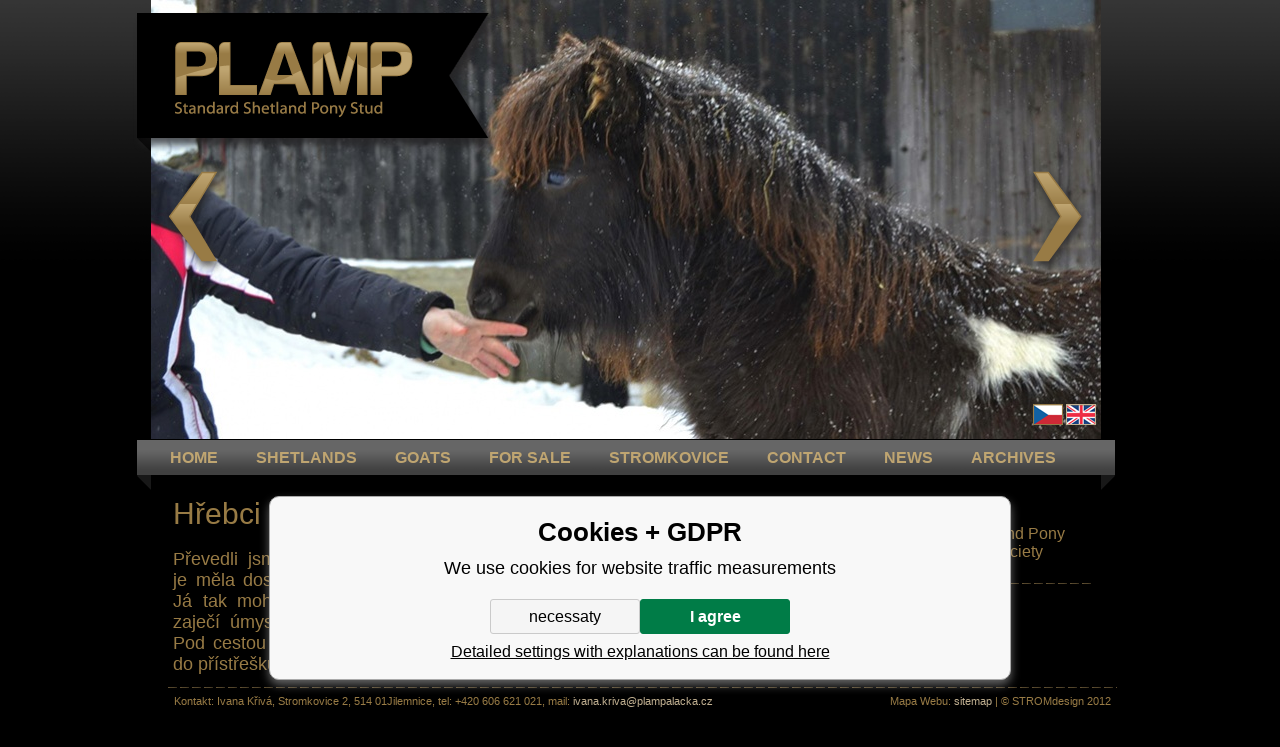

--- FILE ---
content_type: text/html; charset=utf-8
request_url: https://www.plamp.cz/en/hrebci-na-nove-pastvine/
body_size: 3605
content:
<!DOCTYPE html><html lang="en"><head prefix="og: http://ogp.me/ns# fb: http://ogp.me/ns/fb#"><meta name="author" content="www.plamp.cz" data-binargon="{&quot;fce&quot;:&quot;1&quot;, &quot;id&quot;:&quot;0&quot;, &quot;menaId&quot;:&quot;1&quot;, &quot;menaName&quot;:&quot;Kč&quot;, &quot;languageCode&quot;:&quot;en-US&quot;, &quot;skindir&quot;:&quot;plampalacka&quot;, &quot;cmslang&quot;:&quot;11&quot;, &quot;langiso&quot;:&quot;en&quot;, &quot;skinversion&quot;:1768900550, &quot;zemeProDoruceniISO&quot;:&quot;&quot;}"><meta name="robots" content="index, follow, max-snippet:-1, max-image-preview:large"><meta http-equiv="content-type" content="text/html; charset=utf-8"><meta property="og:url" content="https://www.plamp.cz/en/hrebci-na-nove-pastvine/"/><meta property="og:site_name" content="https://www.plamp.cz"/><meta property="og:description" content="Hřebci na nové pastvině"/><meta property="og:title" content="Hřebci na nové pastvině"/><link rel="alternate" href="https://www.plamp.cz/hrebci-na-nove-pastvine/" hreflang="cs-CZ" /><link rel="alternate" href="https://www.plamp.cz/en/hrebci-na-nove-pastvine/" hreflang="en-US" /><meta name="description" content="Hřebci na nové pastvině">
<meta name="audience" content="all">
<link rel="canonical" href="https://www.plamp.cz/en/hrebci-na-nove-pastvine/"><link rel="alternate" href="https://www.plamp.cz/publicdoc/rss_atom_en.xml" type="application/atom+xml" title=" (https://www.plamp.cz)" >

      <title>Hřebci na nové pastvině</title><link rel="stylesheet" href="/skin/version-1768900550/plampalacka/css-obecne.css" type="text/css"><script type="text/javascript" src="/admin/js/index.php?load=jquery,montanus.slideshow,forms,jquery.prettyphoto"></script><script type="text/javascript" src="https://www.plamp.cz/version-1768900305/indexjs_1_11_plampalacka.js"></script><!--commonTemplates_head--><!--EO commonTemplates_head--></head><body id="cmsBody" class="cmsBody"><div class="bg"><div class="cmsPage"><header><div class="header"><a class="logo" title="" href="https://www.plamp.cz/en/"></a><div class="slideshow"><div class="item"><img src="https://www.plamp.cz/imgcache/a/c/datafiles-home-img-9206_950_439__crop165536.jpg" alt="" width="950" height="439"></div><div class="item"><img src="https://www.plamp.cz/imgcache/0/c/datafiles-home-img-4661_950_439__crop164737.jpg" alt="" width="950" height="439"></div><div class="item"><img src="https://www.plamp.cz/imgcache/f/8/datafiles-home-img-8218_950_439__crop125836.jpg" alt="" width="950" height="439"></div><div class="item"><img src="https://www.plamp.cz/imgcache/4/3/datafiles-home-penny_950_439__crop151242.jpg" alt="" width="950" height="439"></div><div class="item"><img src="https://www.plamp.cz/imgcache/2/3/datafiles-home-g1_950_439__crop205021.jpg" alt="" width="950" height="439"></div><div class="item"><img src="https://www.plamp.cz/imgcache/0/b/datafiles-home-g2_950_439__crop179741.jpg" alt="" width="950" height="439"></div><div class="item"><img src="https://www.plamp.cz/imgcache/c/3/datafiles-home-g3_950_439__crop182780.jpg" alt="" width="950" height="439"></div><div class="item"><img src="https://www.plamp.cz/imgcache/0/1/datafiles-home-hh_950_439__crop782058.jpg" alt="" width="950" height="439"></div><div class="item"><img src="https://www.plamp.cz/imgcache/5/8/datafiles-home-pp_950_439__crop185215.jpg" alt="" width="950" height="439"></div><div class="item"><img src="https://www.plamp.cz/imgcache/8/8/datafiles-home-kk_950_439__crop1434913.jpg" alt="" width="950" height="439"></div><div class="item"><img src="https://www.plamp.cz/imgcache/4/5/datafiles-home-uvodni_950_439__crop431634.jpg" alt="" width="950" height="439"></div></div><nav><div class="menu"><ul><li><a href="https://www.plamp.cz/en/" title="HOME" class="menu_active_rep"><div class="menu_active_left"></div><div class="menu_active_right"></div>HOME</a></li><li><a href="https://www.plamp.cz/en/shetlands/" title="Shetlands" class="menu_active_rep"><div class="menu_active_left"></div><div class="menu_active_right"></div>Shetlands</a><ul><li class=""><a href="https://www.plamp.cz/en/shetlands/shetlandi/" title="Stallions" class=""><div class="submenu_sipka"></div>Stallions</a></li><li class=""><a href="https://www.plamp.cz/en/shetlands/klisny/" title="Mares" class=""><div class="submenu_sipka"></div>Mares</a></li><li class=""><a href="https://www.plamp.cz/en/shetlands/hribata/" title="Foals" class=""><div class="submenu_sipka"></div>Foals</a></li><li class="last"><a href="https://www.plamp.cz/en/shetlands/other/" title="Other" class=" last"><div class="submenu_sipka"></div>Other</a></li></ul></li><li><a href="https://www.plamp.cz/en/goats/" title="GOATS" class="menu_active_rep"><div class="menu_active_left"></div><div class="menu_active_right"></div>GOATS</a><ul><li class=""><a href="https://www.plamp.cz/en/goats/breed/" title="Breed" class=""><div class="submenu_sipka"></div>Breed</a></li><li class=""><a href="https://www.plamp.cz/en/goats/goats/" title="Goats" class=""><div class="submenu_sipka"></div>Goats</a></li><li class="last"><a href="https://www.plamp.cz/en/goats/bucks/" title="Buck" class=" last"><div class="submenu_sipka"></div>Buck</a></li></ul></li><li><a href="https://www.plamp.cz/en/for-sale/" title="FOR SALE" class="menu_active_rep"><div class="menu_active_left"></div><div class="menu_active_right"></div>FOR SALE</a></li><li><a href="https://www.plamp.cz/en/o-nas/" title="STROMKOVICE" class="menu_active_rep"><div class="menu_active_left"></div><div class="menu_active_right"></div>STROMKOVICE</a></li><li><a href="https://www.plamp.cz/en/contact/" title="CONTACT" class="menu_active_rep"><div class="menu_active_left"></div><div class="menu_active_right"></div>CONTACT</a></li><li><a href="https://www.plamp.cz/en/news-2/" title="NEWS" class="menu_active_rep"><div class="menu_active_left"></div><div class="menu_active_right"></div>NEWS</a></li><li><a href="https://www.plamp.cz/en/archives/" title="ARCHIVES" class="menu_active_rep"><div class="menu_active_left"></div><div class="menu_active_right"></div>ARCHIVES</a><ul><li class=""><a href="https://www.plamp.cz/en/archives/archiv-2024/" title="ARCHIV 2024" class=""><div class="submenu_sipka"></div>ARCHIV 2024</a></li><li class=""><a href="https://www.plamp.cz/en/archives/archiv-2023/" title="ARCHIV 2023" class=""><div class="submenu_sipka"></div>ARCHIV 2023</a></li><li class=""><a href="https://www.plamp.cz/en/archives/kozy-2009/" title="ARCHIV 2022" class=""><div class="submenu_sipka"></div>ARCHIV 2022</a></li><li class=""><a href="https://www.plamp.cz/en/archives/archiv-2021/" title="ARCHIV 2021" class=""><div class="submenu_sipka"></div>ARCHIV 2021</a></li><li class=""><a href="https://www.plamp.cz/en/archives/archiv-2020/" title="ARCHIV 2020" class=""><div class="submenu_sipka"></div>ARCHIV 2020</a></li><li class=""><a href="https://www.plamp.cz/en/archives/archiv-2019/" title="ARCHIV 2019" class=""><div class="submenu_sipka"></div>ARCHIV 2019</a></li><li class=""><a href="https://www.plamp.cz/en/archives/archiv-2018/" title="ARCHIV 2018" class=""><div class="submenu_sipka"></div>ARCHIV 2018</a></li><li class=""><a href="https://www.plamp.cz/en/archives/archiv-2017/" title="ARCHIV 2017" class=""><div class="submenu_sipka"></div>ARCHIV 2017</a></li><li class=""><a href="https://www.plamp.cz/en/archives/archiv-2016/" title="ARCHIV 2016" class=""><div class="submenu_sipka"></div>ARCHIV 2016</a></li><li class=""><a href="https://www.plamp.cz/en/archives/shetlandi-2015/" title="ARCHIV 2015" class=""><div class="submenu_sipka"></div>ARCHIV 2015</a></li><li class=""><a href="https://www.plamp.cz/en/archives/shetlandi-2014/" title="ARCHIV Shetlandi 2014" class=""><div class="submenu_sipka"></div>ARCHIV Shetlandi 2014</a></li><li class=""><a href="https://www.plamp.cz/en/archives/shetlandi-2013/" title="ARCHIV Shetlandi 2013" class=""><div class="submenu_sipka"></div>ARCHIV Shetlandi 2013</a></li><li class=""><a href="https://www.plamp.cz/en/archives/archiv-shetlandi-2012/" title="ARCHIV Shetlandi 2012" class=""><div class="submenu_sipka"></div>ARCHIV Shetlandi 2012</a></li><li class=""><a href="https://www.plamp.cz/en/archives/shetlandi-2011/" title="Shetlands 2011" class=""><div class="submenu_sipka"></div>Shetlands 2011</a></li><li class=""><a href="https://www.plamp.cz/en/archives/shetlandi-2010/" title="Shetlands 2010" class=""><div class="submenu_sipka"></div>Shetlands 2010</a></li><li class=""><a href="https://www.plamp.cz/en/archives/shetlandi-2009/" title="ARCHIV Shetlandi 2009" class=""><div class="submenu_sipka"></div>ARCHIV Shetlandi 2009</a></li><li class=""><a href="https://www.plamp.cz/en/archives/kozy-2014/" title="ARCHIV Kozy 2014" class=""><div class="submenu_sipka"></div>ARCHIV Kozy 2014</a></li><li class=""><a href="https://www.plamp.cz/en/archives/kozy-2013/" title="ARCHIV Kozy 2013" class=""><div class="submenu_sipka"></div>ARCHIV Kozy 2013</a></li><li class=""><a href="https://www.plamp.cz/en/archives/archiv-kozy-2012/" title="ARCHIV Kozy 2012" class=""><div class="submenu_sipka"></div>ARCHIV Kozy 2012</a></li><li class=""><a href="https://www.plamp.cz/en/archives/kozy-2011/" title="Kozy 2011" class=""><div class="submenu_sipka"></div>Kozy 2011</a></li><li class="last"><a href="https://www.plamp.cz/en/archives/kozy-2010/" title="ARCHIV Kozy 2010" class=" last"><div class="submenu_sipka"></div>ARCHIV Kozy 2010</a></li></ul></li></ul></div></nav><div class="lang"><a href="https://www.plamp.cz/hrebci-na-nove-pastvine/" class="lang_cz">Čeština</a><a href="https://www.plamp.cz/en/hrebci-na-nove-pastvine/" class="lang_en active">en</a></div></div></header><div class="content homepage"><div class="left"><h1>Hřebci na nové pastvině</h1><div><div class="textFormat"><p style="text-align: justify;" align="left">Převedli jsme hochy do podstatně větší ohrady Pod cestu. U lesa jsem je měla dosud  proto, že tato pastvina je celá přehledná z oken chalupy. Já tak mohla Fortuna často kontrolovat, zda je v pořádku a zda nemá zaječí úmysly. Ale protože oba poníci sekali latinu, šli na lepší. Ohrada Pod cestou  nějaký čas odpočívala a je tam více trávy. Doplnili jsme seno do přístřešku, který Fortune ovšem stále ignoruje.  </p></div></div><div class="dashed_y"></div></div><aside><div class="right aside"><div class="znak"></div><div class="textZnak"><span>Member</span><br>
          of The Shetland Pony<br>
          Stud-Book Society
          </div><div class="clr"></div><div class="dashed_x"></div><div class="clr"></div><div></div></div></aside><div class="clr"></div><footer><div class="footer"><div class="footer_left">
      Kontakt: Ivana Křivá,
      Stromkovice 2,
      514 01Jilemnice,
      tel: +420 606 621 021,
      mail: <a href="mailto:ivana.kriva@plampalacka.cz">ivana.kriva@plampalacka.cz</a></div><div class="footer_right">
      Mapa Webu: <a href="https://www.plamp.cz/en/sitemap-en/" rel="sitemap">sitemap</a> | © STROMdesign 2012
    </div><div class="dashed_x"></div></div></footer><div class="clr"></div></div></div><div class="clr"></div></div><!--commonTemplates (začátek)--><script data-binargon="commonGTAG (zalozeni gtag dataLayeru - dela se vzdy)">
			window.dataLayer = window.dataLayer || [];
			function gtag(){dataLayer.push(arguments);}
			gtag("js",new Date());
		</script><script data-binargon="commonGTAG (consents default)">
			gtag("consent","default",{
				"functionality_storage":"denied",
				"security_storage":"denied",
				"analytics_storage":"denied",
				"ad_storage":"denied",
				"personalization_storage":"denied",
				"ad_personalization":"denied",
				"ad_user_data":"denied",
				"wait_for_update":500
			});
		</script><script data-binargon="commonGTAG (consents update)">
			gtag("consent","update",{
				"functionality_storage":"denied",
				"security_storage":"denied",
				"analytics_storage":"denied",
				"ad_storage":"denied",
				"personalization_storage":"denied",
				"ad_personalization":"denied",
				"ad_user_data":"denied"
			});
		</script><script data-binargon="commonGTAG (GA4)" async="true" src="https://www.googletagmanager.com/gtag/js?id=G-C1BWRNH6D5"></script><script data-binargon="commonGTAG (GA4)">
				gtag("config","G-C1BWRNH6D5",{
					"send_page_view":false
				});
			</script><script data-binargon="commonGTAG (data stranky)">
			gtag("set",{
				"currency":"CZK",
				"linker":{
					"domains":["https://www.plamp.cz/","https://www.plamp.cz/en/"],
					"decorate_forms": false
				}
			});

			
			gtag("event","page_view",{
				"ecomm_category":"Archiv 2010","pagetype":"home","ecomm_pagetype":"home","dynx_pagetype":"home"
			});

			</script><script data-binargon="common_json-ld (breadcrumb)" type="application/ld+json">{"@context":"http://schema.org","@type":"BreadcrumbList","itemListElement": [{"@type":"ListItem","position": 1,"item":{"@id":"https:\/\/www.plamp.cz","name":"https:\/\/www.plamp.cz","image":""}},{"@type":"ListItem","position": 2,"item":{"@id":"https:\/\/www.plamp.cz\/en\/?blogId=6","name":"Archiv 2010","image":""}}]}</script><script data-binargon="common_json-ld (clanek blogu)" type="application/ld+json">{"@context":"https://schema.org","@type":"Article","headline":"Hřebci na nové pastvině","datePublished":"2010-10-28T00:00:00+02:00","dateModified":"2010-10-28T00:00:00+02:00"}</script><link data-binargon="commonPrivacy (css)" href="/version-1768900305/libs/commonCss/commonPrivacy.css" rel="stylesheet" type="text/css" media="screen"><link data-binargon="commonPrivacy (preload)" href="/version-1768900550/admin/js/binargon.commonPrivacy.js" rel="preload" as="script"><template data-binargon="commonPrivacy (template)" class="js-commonPrivacy-scriptTemplate"><script data-binargon="commonPrivacy (data)">
				window.commonPrivacyDataLayer = window.commonPrivacyDataLayer || [];
        window.commonPrivacyPush = window.commonPrivacyPush || function(){window.commonPrivacyDataLayer.push(arguments);}
        window.commonPrivacyPush("souhlasy",[{"id":"93","systemId":"gtag_functionality_storage"},{"id":"94","systemId":"gtag_security_storage"},{"id":"95","systemId":"gtag_analytics_storage"},{"id":"96","systemId":"gtag_ad_storage"},{"id":"97","systemId":"gtag_personalization_storage"},{"id":"98","systemId":"gtag_ad_personalization"},{"id":"99","systemId":"gtag_ad_user_data"}]);
        window.commonPrivacyPush("minimizedType",1);
				window.commonPrivacyPush("dataLayerVersion","0");
				window.commonPrivacyPush("dataLayerName","dataLayer");
				window.commonPrivacyPush("GTMversion",1);
      </script><script data-binargon="commonPrivacy (script)" src="/version-1768900550/admin/js/binargon.commonPrivacy.js" defer></script></template><div data-binargon="commonPrivacy" data-nosnippet="" class="commonPrivacy commonPrivacy--default commonPrivacy--bottom"><aside class="commonPrivacy__bar "><div class="commonPrivacy__header">Cookies + GDPR</div><div class="commonPrivacy__description">We use cookies for website traffic measurements</div><div class="commonPrivacy__buttons "><button class="commonPrivacy__button commonPrivacy__button--disallowAll" type="button" onclick="window.commonPrivacyDataLayer = window.commonPrivacyDataLayer || []; window.commonPrivacyPush = window.commonPrivacyPush || function(){window.commonPrivacyDataLayer.push(arguments);}; document.querySelectorAll('.js-commonPrivacy-scriptTemplate').forEach(template=&gt;{template.replaceWith(template.content)}); window.commonPrivacyPush('denyAll');">necessaty</button><button class="commonPrivacy__button commonPrivacy__button--allowAll" type="button" onclick="window.commonPrivacyDataLayer = window.commonPrivacyDataLayer || []; window.commonPrivacyPush = window.commonPrivacyPush || function(){window.commonPrivacyDataLayer.push(arguments);}; document.querySelectorAll('.js-commonPrivacy-scriptTemplate').forEach(template=&gt;{template.replaceWith(template.content)}); window.commonPrivacyPush('grantAll');">I agree</button><button class="commonPrivacy__button commonPrivacy__button--options" type="button" onclick="window.commonPrivacyDataLayer = window.commonPrivacyDataLayer || []; window.commonPrivacyPush = window.commonPrivacyPush || function(){window.commonPrivacyDataLayer.push(arguments);}; document.querySelectorAll('.js-commonPrivacy-scriptTemplate').forEach(template=&gt;{template.replaceWith(template.content)}); window.commonPrivacyPush('showDetailed');">Detailed settings with explanations can be found here</button></div></aside><aside onclick="window.commonPrivacyDataLayer = window.commonPrivacyDataLayer || []; window.commonPrivacyPush = window.commonPrivacyPush || function(){window.commonPrivacyDataLayer.push(arguments);}; document.querySelectorAll('.js-commonPrivacy-scriptTemplate').forEach(template=&gt;{template.replaceWith(template.content)}); window.commonPrivacyPush('showDefault');" class="commonPrivacy__badge commonPrivacy__badge--hidden"><img class="commonPrivacy__badgeIcon" src="https://i.binargon.cz/commonPrivacy/rgba(100,100,100,1)/privacy.svg" alt=""><div class="commonPrivacy__badgeText">Privacy</div></aside></div><!--commonTemplates (konec)--><script type="text/javascript">$(function(){$("a[rel^='prettyPhoto']").prettyPhoto({theme:'light_rounded'});});</script></body></html>


--- FILE ---
content_type: text/css
request_url: https://www.plamp.cz/skin/version-1768900550/plampalacka/css-obecne.css
body_size: 44589
content:
div.light_rounded .pp_top .pp_left{background:url(images/prettyPhoto/light_rounded/sprite.png) -88px -53px no-repeat}div.light_rounded .pp_top .pp_middle{background:#fff}div.light_rounded .pp_top .pp_right{background:url(images/prettyPhoto/light_rounded/sprite.png) -110px -53px no-repeat}div.light_rounded .pp_content .ppt{color:#000}div.light_rounded .pp_content_container .pp_left,div.light_rounded .pp_content_container .pp_right{background:#fff}div.light_rounded .pp_content{background-color:#fff}div.light_rounded .pp_next:hover{background:url(images/prettyPhoto/light_rounded/btnNext.png) center right no-repeat;cursor:pointer}div.light_rounded .pp_previous:hover{background:url(images/prettyPhoto/light_rounded/btnPrevious.png) center left no-repeat;cursor:pointer}div.light_rounded .pp_expand{background:url(images/prettyPhoto/light_rounded/sprite.png) -31px -26px no-repeat;cursor:pointer}div.light_rounded .pp_expand:hover{background:url(images/prettyPhoto/light_rounded/sprite.png) -31px -47px no-repeat;cursor:pointer}div.light_rounded .pp_contract{background:url(images/prettyPhoto/light_rounded/sprite.png) 0 -26px no-repeat;cursor:pointer}div.light_rounded .pp_contract:hover{background:url(images/prettyPhoto/light_rounded/sprite.png) 0 -47px no-repeat;cursor:pointer}div.light_rounded .pp_close{width:75px;height:22px;background:url(images/prettyPhoto/light_rounded/sprite.png) -1px -1px no-repeat;cursor:pointer}div.light_rounded #pp_full_res .pp_inline{color:#000}div.light_rounded .pp_gallery a.pp_arrow_previous,div.light_rounded .pp_gallery a.pp_arrow_next{margin-top:12px !important}div.light_rounded .pp_nav .pp_play{background:url(images/prettyPhoto/light_rounded/sprite.png) -1px -100px no-repeat;height:15px;width:14px}div.light_rounded .pp_nav .pp_pause{background:url(images/prettyPhoto/light_rounded/sprite.png) -24px -100px no-repeat;height:15px;width:14px}div.light_rounded .pp_arrow_previous{background:url(images/prettyPhoto/light_rounded/sprite.png) 0 -71px no-repeat}div.light_rounded .pp_arrow_previous.disabled{background-position:0 -87px;cursor:default}div.light_rounded .pp_arrow_next{background:url(images/prettyPhoto/light_rounded/sprite.png) -22px -71px no-repeat}div.light_rounded .pp_arrow_next.disabled{background-position:-22px -87px;cursor:default}div.light_rounded .pp_bottom .pp_left{background:url(images/prettyPhoto/light_rounded/sprite.png) -88px -80px no-repeat}div.light_rounded .pp_bottom .pp_middle{background:#fff}div.light_rounded .pp_bottom .pp_right{background:url(images/prettyPhoto/light_rounded/sprite.png) -110px -80px no-repeat}div.light_rounded .pp_loaderIcon{background:url(images/prettyPhoto/light_rounded/loader.gif) center center no-repeat}div.dark_rounded .pp_top .pp_left{background:url(images/prettyPhoto/dark_rounded/sprite.png) -88px -53px no-repeat}div.dark_rounded .pp_top .pp_middle{background:url(images/prettyPhoto/dark_rounded/contentPattern.png) top left repeat}div.dark_rounded .pp_top .pp_right{background:url(images/prettyPhoto/dark_rounded/sprite.png) -110px -53px no-repeat}div.dark_rounded .pp_content_container .pp_left{background:url(images/prettyPhoto/dark_rounded/contentPattern.png) top left repeat-y}div.dark_rounded .pp_content_container .pp_right{background:url(images/prettyPhoto/dark_rounded/contentPattern.png) top right repeat-y}div.dark_rounded .pp_content{background:url(images/prettyPhoto/dark_rounded/contentPattern.png) top left repeat}div.dark_rounded .pp_next:hover{background:url(images/prettyPhoto/dark_rounded/btnNext.png) center right no-repeat;cursor:pointer}div.dark_rounded .pp_previous:hover{background:url(images/prettyPhoto/dark_rounded/btnPrevious.png) center left no-repeat;cursor:pointer}div.dark_rounded .pp_expand{background:url(images/prettyPhoto/dark_rounded/sprite.png) -31px -26px no-repeat;cursor:pointer}div.dark_rounded .pp_expand:hover{background:url(images/prettyPhoto/dark_rounded/sprite.png) -31px -47px no-repeat;cursor:pointer}div.dark_rounded .pp_contract{background:url(images/prettyPhoto/dark_rounded/sprite.png) 0 -26px no-repeat;cursor:pointer}div.dark_rounded .pp_contract:hover{background:url(images/prettyPhoto/dark_rounded/sprite.png) 0 -47px no-repeat;cursor:pointer}div.dark_rounded .pp_close{width:75px;height:22px;background:url(images/prettyPhoto/dark_rounded/sprite.png) -1px -1px no-repeat;cursor:pointer}div.dark_rounded .currentTextHolder{color:#c4c4c4}div.dark_rounded .pp_description{color:#fff}div.dark_rounded #pp_full_res .pp_inline{color:#fff}div.dark_rounded .pp_gallery a.pp_arrow_previous,div.dark_rounded .pp_gallery a.pp_arrow_next{margin-top:12px !important}div.dark_rounded .pp_nav .pp_play{background:url(images/prettyPhoto/dark_rounded/sprite.png) -1px -100px no-repeat;height:15px;width:14px}div.dark_rounded .pp_nav .pp_pause{background:url(images/prettyPhoto/dark_rounded/sprite.png) -24px -100px no-repeat;height:15px;width:14px}div.dark_rounded .pp_arrow_previous{background:url(images/prettyPhoto/dark_rounded/sprite.png) 0 -71px no-repeat}div.dark_rounded .pp_arrow_previous.disabled{background-position:0 -87px;cursor:default}div.dark_rounded .pp_arrow_next{background:url(images/prettyPhoto/dark_rounded/sprite.png) -22px -71px no-repeat}div.dark_rounded .pp_arrow_next.disabled{background-position:-22px -87px;cursor:default}div.dark_rounded .pp_bottom .pp_left{background:url(images/prettyPhoto/dark_rounded/sprite.png) -88px -80px no-repeat}div.dark_rounded .pp_bottom .pp_middle{background:url(images/prettyPhoto/dark_rounded/contentPattern.png) top left repeat}div.dark_rounded .pp_bottom .pp_right{background:url(images/prettyPhoto/dark_rounded/sprite.png) -110px -80px no-repeat}div.dark_rounded .pp_loaderIcon{background:url(images/prettyPhoto/dark_rounded/loader.gif) center center no-repeat}div.dark_square .pp_left,div.dark_square .pp_middle,div.dark_square .pp_right,div.dark_square .pp_content{background:url(images/prettyPhoto/dark_square/contentPattern.png) top left repeat}div.dark_square .currentTextHolder{color:#c4c4c4}div.dark_square .pp_description{color:#fff}div.dark_square .pp_loaderIcon{background:url(images/prettyPhoto/dark_rounded/loader.gif) center center no-repeat}div.dark_square .pp_content_container .pp_left{background:url(images/prettyPhoto/dark_rounded/contentPattern.png) top left repeat-y}div.dark_square .pp_content_container .pp_right{background:url(images/prettyPhoto/dark_rounded/contentPattern.png) top right repeat-y}div.dark_square .pp_expand{background:url(images/prettyPhoto/dark_square/sprite.png) -31px -26px no-repeat;cursor:pointer}div.dark_square .pp_expand:hover{background:url(images/prettyPhoto/dark_square/sprite.png) -31px -47px no-repeat;cursor:pointer}div.dark_square .pp_contract{background:url(images/prettyPhoto/dark_square/sprite.png) 0 -26px no-repeat;cursor:pointer}div.dark_square .pp_contract:hover{background:url(images/prettyPhoto/dark_square/sprite.png) 0 -47px no-repeat;cursor:pointer}div.dark_square .pp_close{width:75px;height:22px;background:url(images/prettyPhoto/dark_square/sprite.png) -1px -1px no-repeat;cursor:pointer}div.dark_square #pp_full_res .pp_inline{color:#fff}div.dark_square .pp_gallery a.pp_arrow_previous,div.dark_square .pp_gallery a.pp_arrow_next{margin-top:12px !important}div.dark_square .pp_nav .pp_play{background:url(images/prettyPhoto/dark_square/sprite.png) -1px -100px no-repeat;height:15px;width:14px}div.dark_square .pp_nav .pp_pause{background:url(images/prettyPhoto/dark_square/sprite.png) -24px -100px no-repeat;height:15px;width:14px}div.dark_square .pp_arrow_previous{background:url(images/prettyPhoto/dark_square/sprite.png) 0 -71px no-repeat}div.dark_square .pp_arrow_previous.disabled{background-position:0 -87px;cursor:default}div.dark_square .pp_arrow_next{background:url(images/prettyPhoto/dark_square/sprite.png) -22px -71px no-repeat}div.dark_square .pp_arrow_next.disabled{background-position:-22px -87px;cursor:default}div.dark_square .pp_next:hover{background:url(images/prettyPhoto/dark_square/btnNext.png) center right no-repeat;cursor:pointer}div.dark_square .pp_previous:hover{background:url(images/prettyPhoto/dark_square/btnPrevious.png) center left no-repeat;cursor:pointer}div.light_square .pp_left,div.light_square .pp_middle,div.light_square .pp_right,div.light_square .pp_content{background:#fff}div.light_square .pp_content .ppt{color:#000}div.light_square .pp_expand{background:url(images/prettyPhoto/light_square/sprite.png) -31px -26px no-repeat;cursor:pointer}div.light_square .pp_expand:hover{background:url(images/prettyPhoto/light_square/sprite.png) -31px -47px no-repeat;cursor:pointer}div.light_square .pp_contract{background:url(images/prettyPhoto/light_square/sprite.png) 0 -26px no-repeat;cursor:pointer}div.light_square .pp_contract:hover{background:url(images/prettyPhoto/light_square/sprite.png) 0 -47px no-repeat;cursor:pointer}div.light_square .pp_close{width:75px;height:22px;background:url(images/prettyPhoto/light_square/sprite.png) -1px -1px no-repeat;cursor:pointer}div.light_square #pp_full_res .pp_inline{color:#000}div.light_square .pp_gallery a.pp_arrow_previous,div.light_square .pp_gallery a.pp_arrow_next{margin-top:12px !important}div.light_square .pp_nav .pp_play{background:url(images/prettyPhoto/light_square/sprite.png) -1px -100px no-repeat;height:15px;width:14px}div.light_square .pp_nav .pp_pause{background:url(images/prettyPhoto/light_square/sprite.png) -24px -100px no-repeat;height:15px;width:14px}div.light_square .pp_arrow_previous{background:url(images/prettyPhoto/light_square/sprite.png) 0 -71px no-repeat}div.light_square .pp_arrow_previous.disabled{background-position:0 -87px;cursor:default}div.light_square .pp_arrow_next{background:url(images/prettyPhoto/light_square/sprite.png) -22px -71px no-repeat}div.light_square .pp_arrow_next.disabled{background-position:-22px -87px;cursor:default}div.light_square .pp_next:hover{background:url(images/prettyPhoto/light_square/btnNext.png) center right no-repeat;cursor:pointer}div.light_square .pp_previous:hover{background:url(images/prettyPhoto/light_square/btnPrevious.png) center left no-repeat;cursor:pointer}div.facebook .pp_top .pp_left{background:url(images/prettyPhoto/facebook/sprite.png) -88px -53px no-repeat}div.facebook .pp_top .pp_middle{background:url(images/prettyPhoto/facebook/contentPatternTop.png) top left repeat-x}div.facebook .pp_top .pp_right{background:url(images/prettyPhoto/facebook/sprite.png) -110px -53px no-repeat}div.facebook .pp_content .ppt{color:#000}div.facebook .pp_content_container .pp_left{background:url(images/prettyPhoto/facebook/contentPatternLeft.png) top left repeat-y}div.facebook .pp_content_container .pp_right{background:url(images/prettyPhoto/facebook/contentPatternRight.png) top right repeat-y}div.facebook .pp_content{background:#fff}div.facebook .pp_expand{background:url(images/prettyPhoto/facebook/sprite.png) -31px -26px no-repeat;cursor:pointer}div.facebook .pp_expand:hover{background:url(images/prettyPhoto/facebook/sprite.png) -31px -47px no-repeat;cursor:pointer}div.facebook .pp_contract{background:url(images/prettyPhoto/facebook/sprite.png) 0 -26px no-repeat;cursor:pointer}div.facebook .pp_contract:hover{background:url(images/prettyPhoto/facebook/sprite.png) 0 -47px no-repeat;cursor:pointer}div.facebook .pp_close{width:22px;height:22px;background:url(images/prettyPhoto/facebook/sprite.png) -1px -1px no-repeat;cursor:pointer}div.facebook #pp_full_res .pp_inline{color:#000}div.facebook .pp_loaderIcon{background:url(images/prettyPhoto/facebook/loader.gif) center center no-repeat}div.facebook .pp_arrow_previous{background:url(images/prettyPhoto/facebook/sprite.png) 0 -71px no-repeat;height:22px;margin-top:0;width:22px}div.facebook .pp_arrow_previous.disabled{background-position:0 -96px;cursor:default}div.facebook .pp_arrow_next{background:url(images/prettyPhoto/facebook/sprite.png) -32px -71px no-repeat;height:22px;margin-top:0;width:22px}div.facebook .pp_arrow_next.disabled{background-position:-32px -96px;cursor:default}div.facebook .pp_nav{margin-top:0}div.facebook .pp_nav p{font-size:15px;padding:0 3px 0 4px}div.facebook .pp_nav .pp_play{background:url(images/prettyPhoto/facebook/sprite.png) -1px -123px no-repeat;height:22px;width:22px}div.facebook .pp_nav .pp_pause{background:url(images/prettyPhoto/facebook/sprite.png) -32px -123px no-repeat;height:22px;width:22px}div.facebook .pp_next:hover{background:url(images/prettyPhoto/facebook/btnNext.png) center right no-repeat;cursor:pointer}div.facebook .pp_previous:hover{background:url(images/prettyPhoto/facebook/btnPrevious.png) center left no-repeat;cursor:pointer}div.facebook .pp_bottom .pp_left{background:url(images/prettyPhoto/facebook/sprite.png) -88px -80px no-repeat}div.facebook .pp_bottom .pp_middle{background:url(images/prettyPhoto/facebook/contentPatternBottom.png) top left repeat-x}div.facebook .pp_bottom .pp_right{background:url(images/prettyPhoto/facebook/sprite.png) -110px -80px no-repeat}div.pp_pic_holder a:focus{outline:0}div.pp_overlay{background:#000;display:none;left:0;position:absolute;top:0;width:100%;z-index:9500}div.pp_pic_holder{display:none;position:absolute;width:100px;z-index:10000}.pp_top{height:20px;position:relative}* html .pp_top{padding:0 20px}.pp_top .pp_left{height:20px;left:0;position:absolute;width:20px}.pp_top .pp_middle{height:20px;left:20px;position:absolute;right:20px}* html .pp_top .pp_middle{left:0;position:static}.pp_top .pp_right{height:20px;left:auto;position:absolute;right:0;top:0;width:20px}.pp_content{height:40px}.pp_fade{display:none}.pp_content_container{position:relative;text-align:left;width:100%}.pp_content_container .pp_left{padding-left:20px}.pp_content_container .pp_right{padding-right:20px}.pp_content_container .pp_details{float:left;margin:10px 0 2px 0}.pp_description{display:none;margin:0 0 5px 0}.pp_nav{clear:left;float:left;margin:3px 0 0 0}.pp_nav p{float:left;margin:2px 4px}.pp_nav .pp_play,.pp_nav .pp_pause{float:left;margin-right:4px;text-indent:-10000px}a.pp_arrow_previous,a.pp_arrow_next{display:block;float:left;height:15px;margin-top:3px;overflow:hidden;text-indent:-10000px;width:14px}.pp_hoverContainer{position:absolute;top:0;width:100%;z-index:2000}.pp_gallery{left:50%;margin-top:-50px;position:absolute;z-index:10000}.pp_gallery ul{float:left;height:35px;margin:0 0 0 5px;overflow:hidden;padding:0;position:relative}.pp_gallery ul a{border:1px #000 solid;border:1px rgba(0,0,0,0.5) solid;display:block;float:left;height:33px;overflow:hidden}.pp_gallery ul a:hover,.pp_gallery li.selected a{border-color:#fff}.pp_gallery ul a img{border:0}.pp_gallery li{display:block;float:left;margin:0 5px 0 0}.pp_gallery li.default a{background:url(images/prettyPhoto/facebook/default_thumbnail.gif) 0 0 no-repeat;display:block;height:33px;width:50px}.pp_gallery li.default a img{display:block}.pp_gallery .pp_arrow_previous,.pp_gallery .pp_arrow_next{margin-top:7px !important}a.pp_next{background:url(images/prettyPhoto/light_rounded/btnNext.png) 10000px 10000px no-repeat;display:block;float:right;height:100%;text-indent:-10000px;width:49%}a.pp_previous{background:url(images/prettyPhoto/light_rounded/btnNext.png) 10000px 10000px no-repeat;display:block;float:left;height:100%;text-indent:-10000px;width:49%}a.pp_expand,a.pp_contract{cursor:pointer;display:none;height:20px;position:absolute;right:30px;text-indent:-10000px;top:10px;width:20px;z-index:20000}a.pp_close{display:block;float:right;line-height:22px;text-indent:-10000px}.pp_bottom{height:20px;position:relative}* html .pp_bottom{padding:0 20px}.pp_bottom .pp_left{height:20px;left:0;position:absolute;width:20px}.pp_bottom .pp_middle{height:20px;left:20px;position:absolute;right:20px}* html .pp_bottom .pp_middle{left:0;position:static}.pp_bottom .pp_right{height:20px;left:auto;position:absolute;right:0;top:0;width:20px}.pp_loaderIcon{display:block;height:24px;left:50%;margin:-12px 0 0 -12px;position:absolute;top:50%;width:24px}#pp_full_res{line-height:1 !important}#pp_full_res .pp_inline{text-align:left}#pp_full_res .pp_inline p{margin:0 0 15px 0}div.ppt{color:#fff;display:none;font-size:17px;margin:0 0 5px 15px;z-index:9999}.clearfix:after{content:".";display:block;height:0;clear:both;visibility:hidden}.clearfix{display:inline-block}* html .clearfix{height:1%}.clearfix{display:block}.cmsBody,div,dl,dt,dd,ul,ol,li,h1,h2,h3,h4,h5,h6,pre,form,fieldset,input,textarea,p,blockquote,th,td{margin:0;padding:0}table{border-collapse:collapse;border-spacing:0}address,caption,cite,code,dfn,em,strong,th,var{font-style:normal;font-weight:400}ol,ul{list-style:none}caption,th{text-align:left}h1,h2,h3,h4,h5,h6{font-size:100%;font-weight:400}q:before,q:after{content:''}fieldset,img,abbr,acronym{border:0}strong{font-weight:bold}input[type="text"],input[type="password"],textarea,select{outline:0}sup,sub{height:0;line-height:1;vertical-align:baseline;_vertical-align:bottom;position:relative}sup{bottom:1ex}sub{top:.5ex}input::-moz-focus-inner,button::-moz-focus-inner{padding:0;border:0}.clr{clear:both;height:0}.cmsBody{font-size:1em}.cmsBody{background:#000;font-family:Arial}.cmsBody .cmsPage{width:978px;margin:auto;position:relative}.cmsBody .header{height:497px;width:100%;z-index:1;position:relative}.cmsBody .header .logo{z-index:2;top:12px;left:-18px;position:absolute;text-indent:-999999px}.cmsBody .header .lang{right:30px;bottom:72px;z-index:50;position:absolute}.cmsBody .header .lang a{border:1px solid #947947;margin-top:7px;margin-right:3px;float:left;text-indent:-999999px}.cmsBody .header .lang a:hover,.cmsBody .header .lang a.active{border-color:#c1b091}.cmsBody .header .menu{top:440px;left:-14px;width:100%;position:absolute}.cmsBody .header .menu ul{margin-left:14px;white-space:nowrap}.cmsBody .header .menu ul li{display:inline;white-space:nowrap}.cmsBody .header .menu ul li ul{width:auto;top:35px;display:none;position:absolute}.cmsBody .header .menu ul li ul li{float:none;background:#404040;border-bottom:1px solid #66583c;min-width:167px;display:block}.cmsBody .header .menu ul li ul li.last{border:0}.cmsBody .header .menu ul li ul li a{padding:0;height:28px;line-height:28px;text-transform:none;font-weight:normal;display:block;text-indent:32px;position:relative}.cmsBody .header .menu ul li ul li a .submenu_sipka{visibility:hidden;top:0;left:0;position:absolute}.cmsBody .header .menu ul li ul li a:hover,.cmsBody .header .menu ul li ul li a.active{background:#2c2c2c}.cmsBody .header .menu ul li ul li a:hover .submenu_sipka,.cmsBody .header .menu ul li ul li a.active .submenu_sipka{visibility:visible}.cmsBody .header .menu ul li:hover a .menu_active_right,.cmsBody .header .menu ul li:hover a .menu_active_left,.cmsBody .header .menu ul li:hover a.active .menu_active_right,.cmsBody .header .menu ul li:hover a.active .menu_active_left{display:block}.cmsBody .header .menu ul li a{color:#bfa571;line-height:35px;height:35px;display:inline-block;padding:0 19px;text-decoration:none;font-weight:bold;position:relative;text-transform:uppercase;font-size:1em}.cmsBody .header .menu ul li a .menu_active_right{top:0;right:0;display:none;position:absolute}.cmsBody .header .menu ul li a .menu_active_left{top:0;left:0;display:none;position:absolute}.cmsBody .header.admin .slideshow{position:relative}.cmsBody .header.admin .slideshow .item{position:relative}.cmsBody .header .slideshow{z-index:0;z-index:1;top:0;left:0;width:950px;height:439px;overflow:hidden;position:absolute;position:absolute}.cmsBody .header .slideshow .item{top:0;left:0;width:950px;height:439px;z-index:0;position:absolute}.cmsBody .header .slideshow .item img{width:950px;height:439px}.cmsBody .header .slideshow .navigation{width:100%;height:100%;top:0;left:0;position:absolute}.cmsBody .header .slideshow .navigation .slideshow_next{right:10px;top:50%;margin-top:-54px;position:absolute;cursor:pointer;text-indent:-999999px}.cmsBody .header .slideshow .navigation .slideshow_prev{left:10px;top:50%;margin-top:-54px;position:absolute;cursor:pointer;text-indent:-999999px}.cmsBody .content{color:#987b45}.cmsBody .content .left{width:618px;float:left;margin-left:22px;padding-right:17px;position:relative}.cmsBody .content .left .dashed_y{top:0;right:0;height:100%;position:absolute}.cmsBody .content .left .aktualityCele .item{margin:15px 0}.cmsBody .content .left .aktualityCele .item h2{margin-top:15px;font-weight:bold;font-size:1.25em}.cmsBody .content .left .aktualityCele .item .foot{margin-bottom:15px}.cmsBody .content .right{float:right;margin-left:7px;margin-right:38px;width:273px}.cmsBody .content a{color:#c1b091;text-decoration:none}.cmsBody .content a:hover{text-decoration:underline}.cmsBody .content.homepage h1{margin-bottom:18px;font-size:1.875em}.cmsBody .textFormat{line-height:21px;font-size:1.125em}.cmsBody .textFormat table td,.cmsBody .textFormat table th{border:1px solid #403522}.cmsBody .textFormat h2{font-size:1.563em}.cmsBody .textFormat h3{font-size:1.25em}.cmsBody .textFormat ul{list-style:square;padding-left:20px}.cmsBody .footer{margin-top:12px;line-height:29px;padding:0 6px;margin-left:17px;margin-right:12px;position:relative;font-size:.688em}.cmsBody .footer .footer_left{float:left}.cmsBody .footer .footer_right{float:right}.cmsBody .footer .dashed_x{top:0;left:0;width:100%;position:absolute}.cmsBody .aside .znak{float:left}.cmsBody .aside .textZnak{width:180px;line-height:18px;margin-top:8px;float:left}.cmsBody .aside .textZnak span{font-weight:bold;font-size:1.25em}.cmsBody .aside .aktuality .nazev{line-height:51px;font-size:2em}.cmsBody .aside .aktuality .item{color:#987b45;margin-top:12px;display:block}.cmsBody .aside .aktuality .item .foot{line-height:11px;margin-bottom:9px;font-size:.688em}.cmsBody .aside .aktuality .item .nazev{line-height:24px;margin-bottom:13px;font-size:1.25em}.cmsBody .kun h2{font-size:1.875em}.cmsBody .kun .datum{margin-bottom:10px}.cmsBody .kun .vysledky{padding:15px 10px}.cmsBody .kun .vysledky .pohar{margin:0 9px;float:left}.cmsBody .kun .vysledky .nazev{margin-bottom:15px;font-size:1.563em;float:left}.cmsBody .kun .parametry{padding:15px 10px}.cmsBody .kun .parametry .nazev{margin-bottom:15px;font-size:1.125em;font-weight:bold}.cmsBody .galerie{height:313px;margin:10px 0}.cmsBody .galerie a{float:left}.cmsBody .galerie a img{border:1px solid #987b45}.cmsBody .galerie a.item1{margin-right:6px}.cmsBody .galerie a.item2{margin-bottom:4px}.cmsBody .cmsText.admin table td,.cmsBody .cmsText.admin table th{border:1px solid #987b45;color:#987b45}.cmsBody .cmsText .dashed_x{margin:15px 0}.cmsBody .cmsText img.vlevo{margin-right:10px;float:left}.lang_cz{display:block;width:28px;height:19px;background:url("[data-uri]") transparent no-repeat}.lang_de{display:block;width:28px;height:19px;background:url("[data-uri]") transparent no-repeat}.lang_en{display:block;width:28px;height:19px;background:url("[data-uri]") transparent no-repeat}.lang_pl{display:block;width:28px;height:19px;background:url("[data-uri]") transparent no-repeat}.lang_ru{display:block;width:28px;height:19px;background:url("[data-uri]") transparent no-repeat}.logo{display:block;width:369px;height:142px;background:url("[data-uri]") transparent no-repeat}.menu{display:block;width:978px;height:50px;background:url("[data-uri]") transparent no-repeat}.menu_active_left{display:block;width:10px;height:35px;background:url("[data-uri]") transparent no-repeat}.menu_active_right{display:block;width:10px;height:35px;background:url("[data-uri]") transparent no-repeat}.pohar{display:block;width:26px;height:26px;background:url("[data-uri]") transparent no-repeat}.slideshow_next{display:block;width:65px;height:109px;background:url("[data-uri]") transparent no-repeat}.slideshow_prev{display:block;width:66px;height:109px;background:url("[data-uri]") transparent no-repeat}.submenu_sipka{display:block;width:32px;height:28px;background:url("[data-uri]") transparent no-repeat}.znak{display:block;width:93px;height:86px;background:url("[data-uri]") transparent no-repeat}.bg{display:block;height:973px;background:url("[data-uri]") transparent repeat-x}.dashed_x{display:block;height:1px;background:url("[data-uri]") transparent repeat-x}.menu_active_rep.active,.menu_active_rep:hover,li:hover .menu_active_rep{display:block;height:35px;background:url("[data-uri]") transparent repeat-x}.dashed_y{display:block;width:1px;background:url("[data-uri]") transparent repeat-y}
